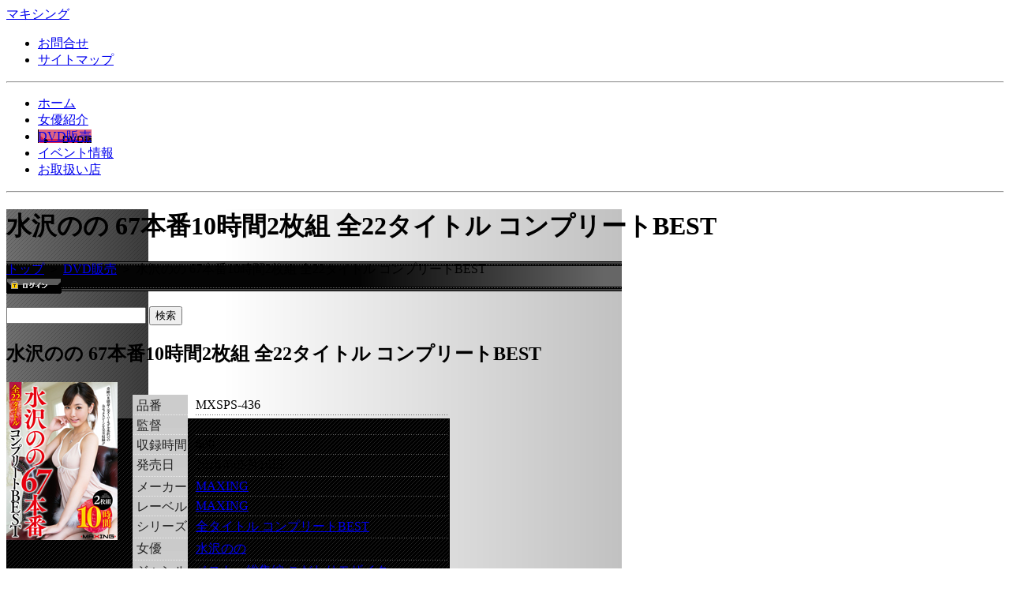

--- FILE ---
content_type: text/html; charset=EUC-JP
request_url: https://www.maxing.jp/shop/pid/2070.html
body_size: 50095
content:


<html lang="ja">
    <head>
        <meta http-equiv="Content-Type" content="text/html; charset=EUC-JP">
        <title>水沢のの 67本番10時間2枚組 全22タイトル コンプリートBEST★マキシング</title>
        <meta name="description" content="アダルトDVDの販売" />
        <meta name="keywords" content="吉沢明歩,小沢菜穂" />
        <meta http-equiv="imagetoolbar" content="no" />
        <meta http-equiv="Content-Script-Type" content="text/javascript" />
        <meta http-equiv="Content-Style-Type" content="text/css" />
        <link href="/common_css/index.css" rel="stylesheet" type="text/css" media="screen,projection" />
        <link href="/shop/common_css/shop.css" rel="stylesheet" type="text/css" media="screen,projection" />


        <script src="/common_js/jquery.js" type="text/javascript"></script>
        <script src="/common_js/thickbox.js" type="text/javascript"></script>

        <script type="text/javascript" src="/common_js/jquery-1.8.3.min.js"></script>

        <script src="/common_js/jui/jquery-ui-1.10.3.custom.min.js" type="text/javascript"></script>
        <link href="/common_js/jui/ui-lightness/jquery-ui-1.10.3.custom.min.css" rel="stylesheet" type="text/css"/>
                
        <script type="text/javascript" src="/jwplayer/jwplayer.js"></script>
        <script type="text/javascript">jwplayer.key="PHbZaKU5FbOQu0diI1KY6CW9kvcNnEEMAjmlYg==";</script>

    </head>

    <body>
        <div id="contents"><!-- contents -->
            <!--head-->
             <!-- Google tag (gtag.js) -->
<script async src="https://www.googletagmanager.com/gtag/js?id=G-CVYGCE22ZQ"></script>
<script>
  window.dataLayer = window.dataLayer || [];
  function gtag(){dataLayer.push(arguments);}
  gtag('js', new Date());

  gtag('config', 'G-CVYGCE22ZQ');
</script>

<div id="head">
<script type="text/javascript" src="https://www.maxing.jp/common_js/ajax-dynamic-content.js"></script>
<script type="text/javascript" src="https://www.maxing.jp/common_js/ajax.js"></script>
<script type="text/javascript" src="https://www.maxing.jp/common_js/ajax-tooltip.js"></script>


<div id="logo"><a href="https://www.maxing.jp/top/" title="マキシング">マキシング</a></div>
<ul id="hdNavi">
<li id="hdEmail"><a href="https://www.maxing.jp/contact/" title="お問合せ">お問合せ</a></li>
<li id="hdSitemap"><a href="https://www.maxing.jp/customer/site_map.html" title="サイトマップ">サイトマップ</a></li>
</ul>
</div>
            <hr />
            <!--menu-->
            <div id="menu">
<ul id="gNavi">
<li id="gN01"><a href="https://www.maxing.jp/top/" title="ホーム">ホーム</a></li>
<li id="gN02"><a href="https://www.maxing.jp/actress/" title="女優紹介">女優紹介</a></li>
<li id="gN03"><a href="https://www.maxing.jp/shop/" title="DVD販売">DVD販売</a></li>
<li id="gN04"><a href="https://www.maxing.jp/event/" title="イベント情報">イベント情報</a></li>
<li id="gN05"><a href="https://www.maxing.jp/shop_search/" title="お取扱い店">お取扱い店</a></li>
<!--<li id="gN06"><a href="https://www.maxing.jp/shop/goods.html" title="ｱﾀﾞﾙﾄｸﾞｯｽﾞ">ｱﾀﾞﾙﾄｸﾞｯｽﾞ</a></li>-->
<!--<li id="gN07"><a href="https://www.maxing.jp/shop/search_all.html?q=%C6%B0%B2%E8" title="動画">動画</a></li>-->
</ul>
</div>            <hr />
            <div id="contentsbody"><!-- contentsbody -->
                <h1 id="Head">水沢のの 67本番10時間2枚組 全22タイトル コンプリートBEST</h1>
                <div id="cntbodyHead">
<div id="naviList">
<a href="https://www.maxing.jp/top/">トップ</a> ＞ <a href="https://www.maxing.jp/shop">DVD販売</a> ＞ 水沢のの 67本番10時間2枚組 全22タイトル コンプリートBEST</div>
<div id="naviListLgin">
<form action="https://www.maxing.jp/shop/login.html" method="post" >
<input type="image" src="https://www.maxing.jp/images/login_s_btn.gif" name="log_in" alt="ログイン" value="ログイン">
</form>

</div>
</div>
<div id="search">
<!-- Google CSE Search Box Begins -->
<form action="/shop/search_all.html" method="get">
  <!--<form id="searchbox_016012010546232940128:-mpfo-kueis" action="/shop/search_all.html">
    	<input name="ie" value="EUC-JP" type="hidden">
	<input name="oe" value="EUC-JP" type="hidden">
    <input type="hidden" name="cx" value="016012010546232940128:-mpfo-kueis" />
    <input type="hidden" name="cof" value="FORID:11" />-->
    <input name="q" type="text" value="" onfocus="this.style.backgroundColor='#FFFFFF'" id="searchTxt" />
    <input type="submit" value="検索" id="searchBtn" />
  </form>
  <!--<script type="text/javascript" src="http://www.google.com/coop/cse/brand?form=searchbox_016012010546232940128%3A-mpfo-kueis"></script>-->
<!-- Google CSE Search Box Ends -->
</div>

                <div id="contentsmain"><!-- contentsmain -->
                    <div id="main"><!-- main -->
                                                    <h2 class="pdetail" title="水沢のの 67本番10時間2枚組 全22タイトル コンプリートBEST">水沢のの 67本番10時間2枚組 全22タイトル コンプリートBEST</h2>

                            <!--商品の詳細-->
                            <div class="pDetail">
                                <div class="pImg">

                                        <!--<a href="javascript:void(0);" onclick="window.open('https://www.maxing.jp/com/img_popup.php?img_url=../product_img/MXSPS-436/P0001.jpg','Image','width=100,height=100,scrollbars=no,toolbar=no,location=no,status=no,resizable=yes,screenX=120,screenY=100');return false;">-->
                                    <a href="https://www.maxing.jp/product_img/MXSPS-436/P0001.jpg" target="_blank" class="thickbox">
                                        <div style=" width: 150px; position: relative; display: bolck;">
                                            <img style=" position: absolute; left: 0; top: 0;" src="https://www.maxing.jp/product_img/MXSPS-436/P0002.jpg" border="0" alt="水沢のの 67本番10時間2枚組 全22タイトル コンプリートBEST" />
                                                                                                                                 </div>
                                    </a>
                                    
                                    
                                </div>
                                <dl class="pDetailDl">
                                    <dt class="noneline">品番</dt>
                                    <dd class="noneline">MXSPS-436</dd>
                                                                        <dt>監督</dt>
                                    <dd>&nbsp;</dd>
                                    <dt>収録時間</dt>
                                    <dd>600&nbsp;</dd>
                                                                        <dt>発売日</dt>
                                    <dd>2016年05月16日</dd>
                                                                        <dt>メーカー</dt>
                                    <dd>
                                                                                    <a href="https://www.maxing.jp/shop/mk/1.html">MAXING</a>

                                            &nbsp;</dd>
                                    
                                    <dt>レーベル</dt>
                                    <dd>
                                                                                    <a href="https://www.maxing.jp/shop/la/13.html">MAXING</a>
                                            &nbsp;</dd>
                                    <dt>シリーズ</dt>
                                    <dd>
                                                                                    <a href="https://www.maxing.jp/shop/sr/167.html">全タイトル コンプリートBEST</a>
                                            &nbsp;</dd>
                                    <dt>女優</dt>
                                    <dd>
                                                                                    <a href="https://www.maxing.jp/shop/ac/ACT10115.html">水沢のの</a>
                                             &nbsp;</dd>
                                    <dt>ジャンル</dt>
                                    <dd>
                                                                                    <a href="https://www.maxing.jp/shop/gn/187.html">ベスト・総集編</a>
                                                                                    <a href="https://www.maxing.jp/shop/gn/188.html">こだわりモザイク</a>
                                        &nbsp;</dd>
                                    <dt>内容</dt>
                                    <dd>際立つ8頭身の元スーパーモデル水沢のの全セックスシーンを詰め込んだコンプリートBESTが満を持して登場！！AV業界に衝撃を及ぼしたデビューSEXから問題の引退作での圧巻の緊縛SEXまで余す事なく完全網羅！！モデル時代にはプロダクションの秘蔵っ子と言われたというそのポテンシャルが存分にカメラの前で開花する！！※全編こだわりモザイク仕様！&nbsp;</dd>
                                                                        
                                                                    </dl>
                                <br class="clearBoth" />
                            </div>
                            
                                                                
                                    
                            
                                                            <br />
                                                        <!--商品の購入-->

                                                            <!--///////通常販売///////-->
                                <div id="releasePrice">

                                    <div id="rPrice">
                                        定価：2,178円（*価格は全て税込みです）
                                        <p><strong>WEB通販価格：2,178円</strong></p>
                                        ※ただいま絶賛発売中！
                                    </div>
                                                                        <div id="rCartbtn">
                                        <form action="../cart.html" method="post" >
                                            <input type="hidden" name="buy_product" value="2070">
                                            <input type="image" src="https://www.maxing.jp/images/cart_btn_off.gif" value="カートに入れる" alt="カートに入れる" onmouseover="this.src = 'https://www.maxing.jp/images/cart_btn_on.gif';" onmouseout="this.src = 'https://www.maxing.jp/images/cart_btn_off.gif';" />
                                        </form>
                                        <br /><a href="https://www.maxing.jp/customer/">購入方法の説明はこちら</a>
                                    </div>
                                                                        <br class="clearBoth" clear="all" />

                                </div>

                            

                            <p>※当サービスを利用するには、マキシング会員登録(無料)が必要です。<strong><a href="https://www.maxing.jp/shop/usr_entry.html">マキシング会員登録</a></strong></p>


                            
                            <br />
                            <br />


                                                            <h3 class="title">関連シリーズ商品</h3>
                                <p class="alignRight"><a href="https://www.maxing.jp/shop/sr/167.html">[関連シリーズ商品一覧]</a></p>
                                
<table id="shopList">
    <tr>        <td class="proTd">
                            
                <a href="https://www.maxing.jp/shop/pid/3054.html">
                    <img src="https://www.maxing.jp/product_img/MXSPS-573/P0003.jpg" border="0"/>                    
                </a><br />
                                <span class="shopSpan1">
                <a href="https://www.maxing.jp/shop/pid/3054.html">
                    神谷瑠里 コンプリートBEST4時間</a>
                
            </span>
            
            <form action="https://www.maxing.jp/shop/cart.html" method="post">
                <p>2018/04/16発売</p>
                <input type="hidden" name="buy_product" value="3054">
                        <!--///通常///-->
                    定価：2,178円<br />
                    <strong class="rightRed"><span class="psmark3">2,178円</span></strong>
                                        <input type="image" src="https://www.maxing.jp/images/cart_btn_s.gif" name="cart_submit" alt="カートに入れる" />
                                            </form>
                                        <span style="float:left;margin-bottom: 5px;margin-left: 5px;height: 12px;">
                                        <a href="https://www.maxing.jp/shop/ac/ACT10171.html">神谷瑠里</a>
                        </span>
                
                
                
                
                    
                                                
        </td>
                <td class="proTd">
                            
                <a href="https://www.maxing.jp/shop/pid/2961.html">
                    <img src="https://www.maxing.jp/product_img/MXSPS-562/P0003.jpg" border="0"/>                    
                </a><br />
                                <span class="shopSpan1">
                <a href="https://www.maxing.jp/shop/pid/2961.html">
                    高井ルナ コンプリートBEST 4時間</a>
                
            </span>
            
            <form action="https://www.maxing.jp/shop/cart.html" method="post">
                <p>2018/02/16発売</p>
                <input type="hidden" name="buy_product" value="2961">
                        <!--///通常///-->
                    定価：2,178円<br />
                    <strong class="rightRed"><span class="psmark3">2,178円</span></strong>
                                        <input type="image" src="https://www.maxing.jp/images/cart_btn_s.gif" name="cart_submit" alt="カートに入れる" />
                                            </form>
                                        <span style="float:left;margin-bottom: 5px;margin-left: 5px;height: 12px;">
                                        <a href="https://www.maxing.jp/shop/ac/ACT10163.html">高井ルナ</a>
                        </span>
                
                
                
                
                    
                                                
        </td>
                <td class="proTd">
                            
                <a href="https://www.maxing.jp/shop/pid/2527.html">
                    <img src="https://www.maxing.jp/product_img/MXSPS-523/P0003.jpg" border="0"/>                    
                </a><br />
                                <span class="shopSpan1">
                <a href="https://www.maxing.jp/shop/pid/2527.html">
                    小向美奈子 コンプリートBEST 4時間</a>
                
            </span>
            
            <form action="https://www.maxing.jp/shop/cart.html" method="post">
                <p>2017/06/16発売</p>
                <input type="hidden" name="buy_product" value="2527">
                        <!--///通常///-->
                    定価：3,278円<br />
                    <strong class="rightRed"><span class="psmark3">3,278円</span></strong>
                                            </form>
                        <img src="/images/soldoutH.png" width="86"/>
                                        <span style="float:left;margin-bottom: 5px;margin-left: 5px;height: 12px;">
                                        <a href="https://www.maxing.jp/shop/ac/ACT10165.html">小向美奈子</a>
                        </span>
                
                
                
                
                    
                                                
        </td>
                <td class="proTd">
                            
                <a href="https://www.maxing.jp/shop/pid/2289.html">
                    <img src="https://www.maxing.jp/product_img/MXSPS-488/P0003.jpg" border="0"/>                    
                </a><br />
                                <span class="shopSpan1">
                <a href="https://www.maxing.jp/shop/pid/2289.html">
                    麻生希 53本番8時間2枚組 全18タイトル コンプリートBEST</a>
                
            </span>
            
            <form action="https://www.maxing.jp/shop/cart.html" method="post">
                <p>2016/12/16発売</p>
                <input type="hidden" name="buy_product" value="2289">
                        <!--///通常///-->
                    定価：2,178円<br />
                    <strong class="rightRed"><span class="psmark3">2,178円</span></strong>
                                            </form>
                        <img src="/images/soldoutH.png" width="86"/>
                                        <span style="float:left;margin-bottom: 5px;margin-left: 5px;height: 12px;">
                                        <a href="https://www.maxing.jp/shop/ac/ACT10130.html">麻生希</a>
                        </span>
                
                
                
                
                    
                                                
        </td>
                <td class="proTd">
                            
                <a href="https://www.maxing.jp/shop/pid/2070.html">
                    <img src="https://www.maxing.jp/product_img/MXSPS-436/P0003.jpg" border="0"/>                    
                </a><br />
                                <span class="shopSpan1">
                <a href="https://www.maxing.jp/shop/pid/2070.html">
                    水沢のの 67本番10時間2枚組 全22タイトル コンプリートBEST</a>
                
            </span>
            
            <form action="https://www.maxing.jp/shop/cart.html" method="post">
                <p>2016/05/16発売</p>
                <input type="hidden" name="buy_product" value="2070">
                        <!--///通常///-->
                    定価：2,178円<br />
                    <strong class="rightRed"><span class="psmark3">2,178円</span></strong>
                                        <input type="image" src="https://www.maxing.jp/images/cart_btn_s.gif" name="cart_submit" alt="カートに入れる" />
                                            </form>
                                        <span style="float:left;margin-bottom: 5px;margin-left: 5px;height: 12px;">
                                        <a href="https://www.maxing.jp/shop/ac/ACT10115.html">水沢のの</a>
                        </span>
                
                
                
                
                    
                                                
        </td>
        </tr>
</tr>
</table>
<br />	
                            <br />
                            <span class="upnavi"><a href="#contents">このページのTOP</a></span>

                            <br />
                            
                    </div><!-- main end-->
                    <hr />
                    <div id="side"><!-- side -->
                                                <!-- 作品紹介-->
                        <h3 class="h3side" title="作品検索">作品検索</h3>
<div class="sideCnt">
<!--
<ul class="searchList">
<li class="libottom"><a href="https://www.maxing.jp/shop/now_release.html">最新発売作品</a></li>
<li class="libottom"><a href="https://www.maxing.jp/shop/reserve.html">最新予約作品</a></li>
<li class="libottom"><a href="https://www.maxing.jp/shop/search.html">全作品紹介</a></li>
</ul>-->

<h4 class="h3side">女優検索</h4>
<div class="sideCnt">
<ul id="actSearchList">
<li><a href="https://www.maxing.jp/actress/sc/a.html">あ行</a></li>
<li><a href="https://www.maxing.jp/actress/sc/ka.html">か行</a></li>
<li><a href="https://www.maxing.jp/actress/sc/sa.html">さ行</a></li>
<li><a href="https://www.maxing.jp/actress/sc/ta.html">た行</a></li>
<li><a href="https://www.maxing.jp/actress/sc/na.html">な行</a></li>
<li><a href="https://www.maxing.jp/actress/sc/ha.html">は行</a></li>
<li><a href="https://www.maxing.jp/actress/sc/ma.html">ま行</a></li>
<li><a href="https://www.maxing.jp/actress/sc/ya.html">や行</a></li>
<li><a href="https://www.maxing.jp/actress/sc/ra.html">ら行</a></li>
<li><a href="https://www.maxing.jp/actress/sc/wa.html">わ行</a></li>
</ul>

<div class="searcDiv">


<form action="" method="post">
<select size="1" id="mySelect1" name="ac" style="color: #DDD;background: #666;">
<option value="">▼女優名検索</option>

<option value="ACT10084">由愛可奈</option>
<option value="ACT10138">波多野結衣</option>
<option value="ACT10170">大槻ひびき</option>
<option value="ACT10165">小向美奈子</option>
<option value="ACT10155">青山はな</option>
<option value="ACT10130">麻生希</option>
<option value="ACT10372">あかね麗</option>
<option value="ACT10371">春乃るる</option>
<option value="ACT10370">天馬ゆい</option>
<option value="ACT10369">美咲かんな</option>
<option value="ACT10368">南條彩</option>
<option value="ACT10367">桜庭ももな</option>
<option value="ACT10366">天月あず</option>
<option value="ACT10365">斉藤帆夏</option>
<option value="ACT10364">松丸香澄</option>
<option value="ACT10363">依本しおり</option>
<option value="ACT10362">西元めいさ</option>
<option value="ACT10361">水端あさみ</option>
<option value="ACT10360">真白ふわり</option>
<option value="ACT10359">鷲見すみれ</option>
<option value="ACT10358">結月りあ</option>
<option value="ACT10357">友田彩也香</option>
<option value="ACT10356">蒼山愛奈</option>
<option value="ACT10355">沙月ふみの</option>
<option value="ACT10354">松井日奈子</option>
<option value="ACT10353">宮城りえ</option>
<option value="ACT10352">吉澤友貴</option>
<option value="ACT10351">工藤ゆり</option>
<option value="ACT10350">望月つぼみ</option>
<option value="ACT10349">小那海あや</option>
<option value="ACT10348">柏木こなつ</option>
<option value="ACT10347">橘京花</option>
<option value="ACT10346">小松杏</option>
<option value="ACT10345">西野絵美</option>
<option value="ACT10344">浜崎真緒</option>
<option value="ACT10343">大浦真奈美</option>
<option value="ACT10342">鈴音まゆ</option>
<option value="ACT10341">小春まり</option>
<option value="ACT10340">美園和花</option>
<option value="ACT10339">都月るいさ</option>
<option value="ACT10338">森沢かな</option>
<option value="ACT10337">瀬戸ひなこ</option>
<option value="ACT10336">Nia</option>
<option value="ACT10335">胡桃さくら</option>
<option value="ACT10334">宮西ひかる</option>
<option value="ACT10333">前田美波</option>
<option value="ACT10332">香澄せな</option>
<option value="ACT10331">百永さりな</option>
<option value="ACT10330">夕美しおん</option>
<option value="ACT10329">新井リマ</option>
<option value="ACT10328">藤井レイラ</option>
<option value="ACT10327">桐條紗綾</option>
<option value="ACT10326">日泉舞香</option>
<option value="ACT10325">倉木しおり</option>
<option value="ACT10324">愛瀬ゆうり</option>
<option value="ACT10323">綾瀬こころ</option>
<option value="ACT10322">円井萌華</option>
<option value="ACT10320">尾崎えりか</option>
<option value="ACT10321">流川莉央</option>
<option value="ACT10319">柊ゆうき</option>
<option value="ACT10318">和久井美兎</option>
<option value="ACT10317">三尾めぐ</option>
<option value="ACT10316">三田サクラ</option>
<option value="ACT10315">花柳杏奈</option>
<option value="ACT10314">結城りの</option>
<option value="ACT10313">渚みつき</option>
<option value="ACT10312">日向ゆら</option>
<option value="ACT10311">末広純</option>
<option value="ACT10310">伊織羽音</option>
<option value="ACT10309">星川まい</option>
<option value="ACT10308">皆瀬あかり</option>
<option value="ACT10307">斎藤あみり</option>
<option value="ACT10306">岬さくら</option>
<option value="ACT10305">乙アリス</option>
<option value="ACT10304">月見伊織</option>
<option value="ACT10303">有加里ののか</option>
<option value="ACT10302">菊池まや</option>
<option value="ACT10301">月野かすみ</option>
<option value="ACT10300">桃瀬くるみ</option>
<option value="ACT10299">奥井楓</option>
<option value="ACT10298">宝生めい</option>
<option value="ACT10297">堀沢茉由</option>
<option value="ACT10296">柚希あい</option>
<option value="ACT10295">白石椿</option>
<option value="ACT10294">寺田ここの</option>
<option value="ACT10293">青田悠華</option>
<option value="ACT10292">七咲みいろ</option>
<option value="ACT10291">水原みその</option>
<option value="ACT10290">飛鳥美音</option>
<option value="ACT10289">美波もも</option>
<option value="ACT10288">倉本すみれ</option>
<option value="ACT10287">川北メイサ</option>
<option value="ACT10286">藤森里穂</option>
<option value="ACT10285">児玉れな</option>
<option value="ACT10284">森日向子</option>
<option value="ACT10283">白咲かんな</option>
<option value="ACT10282">朝倉ここな</option>
<option value="ACT10281">今井夏帆</option>
<option value="ACT10280">松本いちか</option>
<option value="ACT10279">冨安れおな</option>
<option value="ACT10278">沙月恵奈</option>
<option value="ACT10277">神楽りん</option>
<option value="ACT10276">広瀬渚</option>
<option value="ACT10275">渡辺まお</option>
<option value="ACT10274">天然美月</option>
<option value="ACT10273">辻さくら</option>
<option value="ACT10272">小梅えな</option>
<option value="ACT10271">北乃ゆな</option>
<option value="ACT10270">東希美</option>
<option value="ACT10269">中田かな</option>
<option value="ACT10268">花音うらら</option>
<option value="ACT10267">麻宮わかな</option>
<option value="ACT10266">伊東める</option>
<option value="ACT10265">宮崎リン</option>
<option value="ACT10264">初愛ねんね</option>
<option value="ACT10263">詩月まどか</option>
<option value="ACT10262">麻倉ゆあ</option>
<option value="ACT10261">若宮穂乃</option>
<option value="ACT10260">蓮見天</option>
<option value="ACT10259">百瀬あすか</option>
<option value="ACT10258">愛花あゆみ</option>
<option value="ACT10257">もなみ鈴</option>
<option value="ACT10256">詩音乃らん</option>
<option value="ACT10255">瀬名ひかり</option>
<option value="ACT10254">高瀬りな</option>
<option value="ACT10253">三浦るい</option>
<option value="ACT10252">佐知子</option>
<option value="ACT10251">水川スミレ</option>
<option value="ACT10250">新川愛七</option>
<option value="ACT10249">姫咲はな</option>
<option value="ACT10248">東條なつ</option>
<option value="ACT10247">塩見彩</option>
<option value="ACT10246">永澤ゆきの</option>
<option value="ACT10245">広瀬なるみ</option>
<option value="ACT10244">天河める</option>
<option value="ACT10243">朝陽えま</option>
<option value="ACT10242">紗倉ひなの</option>
<option value="ACT10241">河合ゆい</option>
<option value="ACT10240">青山翔</option>
<option value="ACT10239">丘えりな</option>
<option value="ACT10238">立花みはる</option>
<option value="ACT10237">木下ひまり</option>
<option value="ACT10236">伊藤かえで</option>
<option value="ACT10235">守永葵</option>
<option value="ACT10234">加賀美さら</option>
<option value="ACT10233">藍川みれい</option>
<option value="ACT10232">永原なつき</option>
<option value="ACT10231">弥生みづき</option>
<option value="ACT10230">奏音かのん</option>
<option value="ACT10229">秋元千早</option>
<option value="ACT10228">椎名紗百合</option>
<option value="ACT10227">大原ゆりあ</option>
<option value="ACT10226">逢見リカ</option>
<option value="ACT10225">高美はるか</option>
<option value="ACT10224">笠木いちか</option>
<option value="ACT10223">双葉ひより</option>
<option value="ACT10222">森本つぐみ</option>
<option value="ACT10221">凛音とうか</option>
<option value="ACT10220">有村のぞみ</option>
<option value="ACT10219">加藤ももか</option>
<option value="ACT10218">乙原あい</option>
<option value="ACT10217">宝田もなみ</option>
<option value="ACT10216">枢木あおい</option>
<option value="ACT10215">加賀美まり</option>
<option value="ACT10214">篠崎かんな</option>
<option value="ACT10213">大森しずか</option>
<option value="ACT10212">逢坂はるな</option>
<option value="ACT10211">優月まりな</option>
<option value="ACT10210">音羽文子</option>
<option value="ACT10209">篠田れいこ</option>
<option value="ACT10208">瀬戸すみれ</option>
<option value="ACT10207">松田美子</option>
<option value="ACT10206">森下美怜</option>
<option value="ACT10205">阿部栞菜</option>
<option value="ACT10204">星あめり</option>
<option value="ACT10203">明望萌衣</option>
<option value="ACT10202">並木塔子</option>
<option value="ACT10201">桜庭ひかり</option>
<option value="ACT10199">宮村ななこ</option>
<option value="ACT10200">咲々原リン</option>
<option value="ACT10198">月乃ルナ</option>
<option value="ACT10197">飛鳥りん</option>
<option value="ACT10196">瀧澤一知佳</option>
<option value="ACT10195">優音希</option>
<option value="ACT10194">藍色りりか</option>
<option value="ACT10193">黒宮えいみ</option>
<option value="ACT10192">来瀬あいり</option>
<option value="ACT10191">最上さゆき</option>
<option value="ACT10190">鷹宮ゆい</option>
<option value="ACT10189">寿ゆかり</option>
<option value="ACT10188">なるみ杏奈</option>
<option value="ACT10187">沙月ひなの</option>
<option value="ACT10186">喜多方涼</option>
<option value="ACT10185">桃尻かのん</option>
<option value="ACT10184">星乃月</option>
<option value="ACT10183">佐々木あき</option>
<option value="ACT10182">佐々波りの</option>
<option value="ACT10181">星宮みなみ</option>
<option value="ACT10179">川瀬なな</option>
<option value="ACT10118">上野綾（雪菜）</option>
<option value="ACT10178">咲野の花</option>
<option value="ACT10177">桃園みらい</option>
<option value="ACT10176">三浦加鈴</option>
<option value="ACT10175">望月もな</option>
<option value="ACT10174">水鳥文乃</option>
<option value="ACT10173">長瀬百合</option>
<option value="ACT10172">紗凪美羽</option>
<option value="ACT10171">神谷瑠里</option>
<option value="ACT10169">花岡加菜</option>
<option value="ACT10168">夏乃ひまわり</option>
<option value="ACT10164">陽向さえか</option>
<option value="ACT10162">風間ゆみ</option>
<option value="ACT10163">高井ルナ</option>
<option value="ACT10161">白瀬心乙</option>
<option value="ACT10160">川崎亜里沙</option>
<option value="ACT10159">石神さとみ</option>
<option value="ACT10158">佐野あおい</option>
<option value="ACT10157">ひばり乃愛</option>
<option value="ACT10095">横山美雪</option>
<option value="ACT10153">AIKA</option>
<option value="ACT10154">瀬田奏恵</option>
<option value="ACT10152">千葉ねね</option>
<option value="ACT10151">咲乃柑菜</option>
<option value="ACT10150">美涼りな</option>
<option value="ACT10149">白衣ゆき</option>
<option value="ACT10148">秋月小町</option>
<option value="ACT10146">きみの奈津</option>
<option value="ACT10144">香純ゆい</option>
<option value="ACT10143">浅尾美羽</option>
<option value="ACT10142">優和～mao～</option>
<option value="ACT10140">向井しほ</option>
<option value="ACT10137">葉山瞳</option>
<option value="ACT10141">小西悠</option>
<option value="ACT10115">水沢のの</option>
<option value="ACT10139">三原ほのか</option>
<option value="ACT10133">緒川りお</option>
<option value="ACT10136">桜井ゆづ</option>
<option value="ACT10135">瀬名みづき</option>
<option value="ACT10134">木南日菜</option>
<option value="ACT10132">白石優杞菜</option>
<option value="ACT10131">紺野まこ</option>
<option value="ACT10129">桃瀬れもん</option>
<option value="ACT10127">清水理紗</option>
<option value="ACT10126">渋谷美希</option>
<option value="ACT10125">苺紅えりか</option>
<option value="ACT10124">浅倉ミア</option>
<option value="ACT10123">綾瀬なるみ</option>
<option value="ACT10122">真野ゆりあ</option>
<option value="ACT10121">佐々木玲奈</option>
<option value="ACT10116">愛沢かりん</option>
<option value="ACT10120">桜井あゆ</option>
<option value="ACT10093">松本メイ</option>
<option value="ACT10114">小川みちる</option>
<option value="ACT10098">神田るみ</option>
<option value="ACT10107">椎名ゆな</option>
<option value="ACT10078">森ななこ</option>
<option value="ACT10112">上城りおな</option>
<option value="ACT10113">新垣とわ</option>
<option value="ACT10111">南條ユナ</option>
<option value="ACT10106">雛見まどか</option>
<option value="ACT10110">岡島樺奈</option>
<option value="ACT10104">森川なな</option>
<option value="ACT10096">北乃ちか</option>
<option value="ACT10101">牧瀬みさ</option>
<option value="ACT10041">かすみ果穂</option>
<option value="ACT10102">西條るり</option>
<option value="ACT10105">後藤えみ</option>
<option value="ACT10097">沖田ゆいか</option>
<option value="ACT10099">美咲ひな</option>
<option value="ACT10100">音無さやか</option>
<option value="ACT10089">二宮ナナ</option>
<option value="ACT10090">相庭ココ</option>
<option value="ACT10086">さくらじゅり</option>
<option value="ACT10046">萩原舞</option>
<option value="ACT10094">もとい真希</option>
<option value="ACT10092">春日由衣</option>
<option value="ACT10088">咲田うらら</option>
<option value="ACT10087">ひなた唯</option>
<option value="ACT10069">椎名ひかる</option>
<option value="ACT10062">木下柚花</option>
<option value="ACT10043">佐山愛</option>
<option value="ACT10061">春咲あずみ</option>
<option value="ACT10003">小沢菜穂</option>
<option value="ACT10070">RUMIKA</option>
<option value="ACT10060">月野りさ</option>
<option value="ACT10073">つぼみ</option>
<option value="ACT10065">成瀬心美</option>
<option value="ACT10085">水野碧</option>
<option value="ACT10081">立花さや</option>
<option value="ACT10074">小沢アリス</option>
<option value="ACT10082">大島彩</option>
<option value="ACT10083">安達莉子</option>
<option value="ACT10079">西山希</option>
<option value="ACT10071">雫パイン</option>
<option value="ACT10072">西野ちな</option>
<option value="ACT10076">長澤あずさ</option>
<option value="ACT10063">麻宮モナ</option>
<option value="ACT10059">愛内梨花</option>
<option value="ACT10054">美藤れん</option>
<option value="ACT10064">早乙女ルイ</option>
<option value="ACT10067">大沢美加</option>
<option value="ACT10068">晶エリー</option>
<option value="ACT10053">花美ひな</option>
<option value="ACT10058">はるか悠</option>
<option value="ACT10026">紺野美奈子</option>
<option value="ACT10056">吉田花</option>
<option value="ACT10052">みづなれい</option>
<option value="ACT10050">葵ぶるま</option>
<option value="ACT10048">Ciao</option>
<option value="ACT10051">natsuha</option>
<option value="ACT10055">卯月麻衣</option>
<option value="ACT10044">糸矢めい</option>
<option value="ACT10047">織原えみ</option>
<option value="ACT10045">大沢かな</option>
<option value="ACT10040">間宮怜子</option>
<option value="ACT10049">冴嶋ゆき</option>
<option value="ACT10033">乙音奈々</option>
<option value="ACT10019">灘坂舞</option>
<option value="ACT10042">水元ゆうな</option>
<option value="ACT10039">春乃花音</option>
<option value="ACT10036">さとうはるな</option>
<option value="ACT10037">前嶋美歩</option>
<option value="ACT10038">一色さくら</option>
<option value="ACT10020">あすかりの</option>
<option value="ACT10034">美上セリ</option>
<option value="ACT10035">桜井あみ</option>
<option value="ACT10018">時東あい</option>
<option value="ACT10021">上原優実</option>
<option value="ACT10028">妃乃ひかり</option>
<option value="ACT10031">佐藤江梨花</option>
<option value="ACT10024">nao.</option>
<option value="ACT10013">三浦亜沙妃</option>
<option value="ACT10012">伊藤あずさ</option>
<option value="ACT10032">高嶺さゆり</option>
<option value="ACT10030">クリス小澤</option>
<option value="ACT10009">稲森しほり</option>
<option value="ACT10011">橋岡 麻衣</option>
<option value="ACT10004">紅月ルナ</option>
<option value="ACT10010">綾瀬みう</option>
<option value="ACT10027">桃咲まなみ</option>
<option value="ACT10029">涼果りん</option>
<option value="ACT10017">広田さくら</option>
<option value="ACT10005">夕日ちづる</option>
<option value="ACT10014">高橋あん</option>
<option value="ACT10016">向坂美々</option>
<option value="ACT10008">若瀬七海</option>
<option value="ACT10006">衣川由衣</option>
<option value="ACT10007">高杉綾美</option>
<option value="ACT10022">上村優子</option>
<option value="ACT10025">甘衣かおり</option>
<option value="ACT10015">小阪れおん</option>
</select><br />
<input type="image" src="https://www.maxing.jp/images/search_btn.gif" value="検索" name="s_ac" />
</form>


</div>

</div>












<h4>メーカー検索</h4>

<ul class="searchList">
<li class="libottom"><a href="https://www.maxing.jp/shop/mk/1.html">MAXING</a></li>
</ul>



<h4>レーベル検索</h4>

<ul class="searchList">
<li class="libottom"><a href="https://www.maxing.jp/shop/la/1.html">NATURAL BEAUTY</a></li>
<li class="libottom"><a href="https://www.maxing.jp/shop/la/2.html">COOL SEXY</a></li>
<li class="libottom"><a href="https://www.maxing.jp/shop/la/3.html">PRETTY CUTE</a></li>
<li class="libottom"><a href="https://www.maxing.jp/shop/la/4.html">BODYVA</a></li>
<li class="libottom"><a href="https://www.maxing.jp/shop/la/16.html">MAXING 3D</a></li>
<li class="libottom"><a href="https://www.maxing.jp/shop/la/12.html">Blu-Ray Disc</a></li>
<li class="libottom"><a href="https://www.maxing.jp/shop/la/13.html">MAXING</a></li>
</ul>


<h4>シリーズ検索</h4>

<form action="" method="post">
<select size="1" id="mySelectSer" name="series" style="color: #DDD;background: #666; width: 160px; overflow: hidden;">
<option value="">▼シリーズ検索</option>

<option value="104">ザーメン面汚し顔射洗礼</option>
<option value="2">THE BEST</option>
<option value="105">会員限定緊縛(秘)倶楽部</option>
<option value="103">麗しの美人妻</option>
<option value="34">犯られまくる淫乱ドM女教師</option>
<option value="106">素人お宅訪問</option>
<option value="107">DUAL BOX SPECIAL</option>
<option value="108">強制的に連続射精させてアゲル。</option>
<option value="109">解禁!恥じらい初体験</option>
<option value="12">新人</option>
<option value="7">FU-ZOKU CHANNEL/風俗ちゃんねる</option>
<option value="32">この●●がすごい!/この●●がたまらない!</option>
<option value="87">おマ●コ悶絶突貫工事</option>
<option value="74">痴漢されまくる</option>
<option value="50">半期ベスト完全保存版</option>
<option value="60">DUAL BOX</option>
<option value="61">COLLECTION</option>
<option value="101">このナースがたまらない!</option>
<option value="102">この競泳水着がスゴい!</option>
<option value="83">絶頂女神</option>
<option value="88">ボンテージQUEEN</option>
<option value="90">淫乱痴女ナース</option>
<option value="92">汗だくFUCK</option>
<option value="96">カンパニー松尾×MAXING</option>
<option value="94">オナニーサポート</option>
<option value="91">●本番</option>
<option value="162">中出し30本番8時間DX</option>
<option value="98">奴隷ペット</option>
<option value="110">最っ高のデートをしよう!</option>
<option value="111">強制イカセ洗礼</option>
<option value="112">丁寧淫語</option>
<option value="113">濃厚に絡み合う●●セックス</option>
<option value="114">屈辱の全裸●●</option>
<option value="115">緊縛肉奴隷</option>
<option value="116">痴漢レイプ</option>
<option value="117">精子ヌキ狂い30連発!</option>
<option value="118">完全主観!●●と夢の同棲性活。</option>
<option value="119">極上性肉奴隷市場</option>
<option value="120">日焼けあと</option>
<option value="121">肉食系エログラマラス</option>
<option value="122">精神陵辱 裏切りの果てに…</option>
<option value="123">服従志願</option>
<option value="124">絶対にもう一発ヤリたくなる お掃除フェラ</option>
<option value="125">Premium PEACH Hip</option>
<option value="126">猛虐青姦レイプ</option>
<option value="127">初中出し!</option>
<option value="128">100本番10時間</option>
<option value="129">魅惑のマッサージ</option>
<option value="130">女教師レイプ</option>
<option value="131">未亡人奴隷</option>
<option value="132">問答無用の逆レイプ!</option>
<option value="133">超高級ソープランドへいらっしゃい</option>
<option value="134">異常性愛依存症</option>
<option value="135">とおり雨 ～しとどに濡れる秘肉～</option>
<option value="136">淫縛</option>
<option value="137">酷烈顔射</option>
<option value="138">最高級ご奉仕ソープ嬢</option>
<option value="139">解禁!黒人FUCK!!</option>
<option value="140">強制!連続絶頂アクメ</option>
<option value="141">マジイキコレクション</option>
<option value="142">別顔キャビンアテンダント</option>
<option value="143">欲情温泉旅行</option>
<option value="147">ごっくん解禁</option>
<option value="145">猥褻おっぱいカフェ</option>
<option value="146">新生 ～Re Born～</option>
<option value="144">挿れっ放し●連発中出し</option>
<option value="148">Rapist ～他人に性的関係を強いる女～</option>
<option value="149">横山美雪メモリアルBOX</option>
<option value="150">●●vs巨大チ●ポ</option>
<option value="151">ナースとみだらな性交</option>
<option value="152">Fucking Machine SEX</option>
<option value="153">変態ヨダレ女</option>
<option value="154">変態マゾヒスト ボンテージ嬢 イラマチオ調教</option>
<option value="155">若妻性奴隷陵辱調教</option>
<option value="156">イイ女の発情連れ込み調教</option>
<option value="157">今すぐヤリたい!●時間</option>
<option value="158">昏睡キメセク</option>
<option value="159">おいしいとこだけ●時間</option>
<option value="160">高画質×色白むっちり極エロBODY 50本番10時間</option>
<option value="161">in 変態撮影部屋</option>
<option value="100">魅惑のクイーン! ボンテージだらけのSM(秘)倶楽部</option>
<option value="163">中出しマ●コ、くぱぁ。</option>
<option value="166">逝きたいのに逝かせてもらえない</option>
<option value="164">高画質で魅せるフェラチオ</option>
<option value="165">タートル今田×MAXING</option>
<option value="168">MAXINGアニバーサリー</option>
<option value="167">全タイトル コンプリートBEST</option>
<option value="169">生ハメ中出しソープランド</option>
<option value="170">高画質×ガチンコ全裸FUCK TOP50 10時間</option>
<option value="171">極楽病棟24時! 肉欲に染まる純潔ナース Collection</option>
<option value="172">四肢縛兎 -ししばくと-</option>
<option value="173">美人妻が嵌った 誘惑エステマッサージ</option>
<option value="174">ギリギリ食い込み濃厚性交</option>
<option value="175">寝取られ人妻温泉旅館</option>
<option value="176">水着部</option>
<option value="177">即尺!即ハメ!即絶頂!!</option>
<option value="178">エビ反り媚薬マッサージ</option>
<option value="196">中出し解禁!</option>
<option value="180">緊縛奴隷調教され快楽堕ちする美しき背徳未亡人</option>
<option value="198">欲しがるおクチ、淫らなおクチ</option>
<option value="182">プレミアム風俗VIPフルコース</option>
<option value="183">由愛可奈アニバーサリー</option>
<option value="184">至高のペニバンアナル男犯</option>
<option value="185">大量ぶっかけ濃厚顔射祭</option>
<option value="186">魅惑のピンクサロン</option>
<option value="187">THE ザーメンごっくん</option>
<option value="194">裏BEST</option>
<option value="189">汗かけ!潮吹け!!SPORTS☆ゲリラ</option>
<option value="200">オナニー25連発</option>
<option value="190">パイパンぬるぬる高級ソープ</option>
<option value="191">媚薬痙攣レースクイーン</option>
<option value="192">グチョにゅる大量ローションFUCK</option>
<option value="188">美躯撩乱!気高き美人アスリート●人 競泳水着</option>
<option value="204">主観プレイ</option>
<option value="179">緊急発売!!コレクション</option>
<option value="195">イラマチオ性奴隷</option>
<option value="181">痙攣絶頂4本番</option>
<option value="197">性欲剥き出し赤裸々旅行</option>
<option value="199">妊娠確実</option>
<option value="201">汗だくFUCKフェスティバル</option>
<option value="202">エビ反り絶頂</option>
<option value="203">拘束調教</option>
<option value="205">ポルチオ性感究極オーガズム</option>
<option value="193">発情SEX4本番</option>
<option value="206">愛撫性交</option>
<option value="207">拘束痙攣イキ</option>
<option value="208">レンタル彼女</option>
<option value="209">物凄い乳首責め</option>
<option value="210">欲求不満女子</option>
<option value="211">大人の個室ヨガ教室</option>
<option value="212">オトナの高級ランジェリー</option>
<option value="213">トコトン電マ責め</option>
<option value="214">デビュー即ハメ</option>
<option value="215">ドスケベ猥褻絶倫痴女</option>
<option value="216">どんなチ●ポも連射</option>
<option value="217">徹底的に罵倒してヤル</option>
<option value="218">吉沢明歩クロニクル</option>
<option value="219">由愛可奈クロニクル</option>
<option value="220">リアルガチドキュメント</option>
<option value="221">猥褻美容室</option>
<option value="222">Y●uTuber</option>
<option value="223">MAXING HISTORY</option>
<option value="225">絡み合う体液～濃厚接吻</option>
<option value="224">REBORN/REQUEST</option>
<option value="226">突然できた義理の姉妹</option>
<option value="227">即ハメ即尺SEX</option>
<option value="228">女友達</option>
<option value="229">ヤレるだけヤリまくった</option>
<option value="230">インパクト抜群の巨乳</option>
<option value="231">会員制お手伝いさん</option>
<option value="247">NTR記録</option>
<option value="233">密着いちゃラブSEX</option>
<option value="248">裏切りのNTR</option>
<option value="235">オイルマッサージ</option>
<option value="236">パパ活</option>
<option value="237">冷酷無比レ●プ</option>
<option value="238">酔った親友の彼女</option>
<option value="239">BAKU乳!DEKA尻!</option>
<option value="240">Special風俗</option>
<option value="241">ナンパしたメスガキ</option>
<option value="242">UNION</option>
<option value="243">無限ループピストン</option>
<option value="244">ベロキスと射精管理</option>
<option value="245">地雷系女子&#10084;&#65038;</option>
<option value="246">ホテル相部屋中出しNTR</option>
<option value="232">限界突破!最高潮FUCK</option>
<option value="249">友達の母</option>
<option value="234">屈辱支配/完全支配/拘束絶頂</option>
<option value="250">子作り大作戦</option>
<option value="251">弱みを握られ</option>
<option value="252">パンストQUEEN</option>
<option value="253">誘惑NTR</option>
</select><br />
<input type="image" src="https://www.maxing.jp/images/search_btn.gif" value="検索" name="s_series" />
</form>




<h4>ジャンル別検索</h4>


<form action="" method="post">
<select size="1" id="mySelectGen" name="genre" style="color: #DDD;background: #666; width: 160px; overflow: hidden;">
<option value="">▼ジャンル別検索</option>

<option value="225">主観</option>
<option value="213">ランジェリー上下セット付き</option>
<option value="196">キメセク</option>
<option value="189">黒人</option>
<option value="188">こだわりモザイク</option>
<option value="187">ベスト・総集編</option>
<option value="170">直履きパンティ&チェキセット付き</option>
<option value="162">ごっくん</option>
<option value="160">淫語</option>
<option value="159">女子校生</option>
<option value="158">痴女</option>
<option value="156">野外・露出</option>
<option value="155">パンスト</option>
<option value="153">オナニー総集編</option>
<option value="152">女教師</option>
<option value="151">競泳水着</option>
<option value="148">最新予約作品</option>
<option value="147">WEB予約限定特典付き</option>
<option value="140">緊縛</option>
<option value="117">ナース</option>
<option value="103">温泉ロケ</option>
<option value="64">デビュー作品</option>
<option value="59">ボンテージ</option>
<option value="36">中出し</option>
<option value="26">コスプレ</option>
<option value="23">アナルFUCK</option>
<option value="10">レイプ</option>
<option value="3">人妻</option>
<option value="1">レズ</option>
</select><br />
<input type="image" src="https://www.maxing.jp/images/search_btn.gif" value="検索" name="s_genre" />
</form>



<h4>ご利用にあたって</h4>
<ul id="customerUl">
<li id="cstmrli1"><a href="https://www.maxing.jp/customer/">購入方法について</a></li>
<li id="cstmrli2"><a href="https://www.maxing.jp/customer/shop_rule.html">利用規約</a></li>
<li id="cstmrli3"><a href="https://www.maxing.jp/customer/privacy.html">プライバシーポリシー</a></li>
<li id="cstmrli4"><a href="https://www.maxing.jp/customer/sell_rule.html">特定商取引法に基づく表示</a></li>
<li id="cstmrli5"><a href="https://www.maxing.jp/customer/faq.html">よくある質問</a></li>
</ul>
</div>
<!--
<h3 class="h3side">マキシング携帯公式サイト</h3>
<div class="sideMm">
<p class="mmPr">携帯からもDVDが購入でき、新作情報、無料動画、イベント情報も楽しめます！</p>

<img src="https://www.maxing.jp/images/mobile.gif" border="0" alt="マキシング携帯公式サイト" />
<p class="mmPr">携帯機種3キャリアに対応</p>	
<img src="https://www.maxing.jp/images/mobile_type.gif" border="0" alt="マキシング携帯公式サイト" />
</div>
--><!--
<h3 class="h3side">無料メルマガ登録</h3>
<div class="sideMm">
<p class="mmPr">新作情報、イベント情報、サンプル動画情報などの情報満載のマキシングメルマガに今すぐ登録！</p>
<a href="https://www.maxing.jp/mail_maga/"><img src="https://www.maxing.jp/images/mail_maga.gif" border="0" alt="無料メールマガ登録" /></a>
</div>
-->

<!--
<h3 class="h3side">マキシング☆モバイル</h3>
<div class="sideMm">
<p class="mmPr">MAXINGグラビアコンテンツ配信サイト「マキシング☆モバイル」
クオリティの高い画像・動画を揃えた公式有料サイト</p>

<img src="https://www.maxing.jp/images/mobile2.gif" border="0" alt="マキシング☆モバイル" />
<p class="mmPr">携帯機種2キャリアに対応</p>	
<img src="https://www.maxing.jp/images/mobile_type2.gif" border="0" alt="マキシング☆モバイル" />
</div>
-->
<!--<a href="http://www.maxing.jp/top/images/osirase_B.jpg" target="_blank"><img src="../inc/m_banner.gif" border="0"></a>-->
                                                
                    </div><!-- side end -->
                    <br class="clearBoth" />
                </div><!-- contentsmainend -->
            </div><!-- contentsbody end -->
            <hr />
            <!--foot-->
            <div id="footer"><!-- footer -->
<ul id="footNavi">
<li><a href="https://www.maxing.jp/top/" title="ホーム">ホーム</a></li>
<li><a href="https://www.maxing.jp/actress/" title="女優紹介">女優紹介</a></li>
<li><a href="https://www.maxing.jp/shop/" title="DVD販売">DVD販売</a></li>
<li><a href="https://www.maxing.jp/event/" title="イベント情報">イベント情報</a></li>
<li><a href="https://www.maxing.jp/shop_search/" title="お取扱い店">お取扱い店</a></li>
<li><a href="https://www.maxing.jp/contact/">お問合せ</a></li>
<li><a href="https://www.maxing.jp/link/">リンクについて</a></li>
<!--<li><a href="https://www.maxing.jp/customer/01.html">採用情報</a></li>-->
</ul>
<span class="sidetxt10">Copyright (C) 2005 - 2026 <a href="http://www.maxing.jp" title="マキシング">MAXING</a> All Rights Reserved</span>
</div><!-- footer end -->
        </div><!-- contents end -->

    </body>
</html>

--- FILE ---
content_type: text/css
request_url: https://www.maxing.jp/shop/common_css/shop_side.css
body_size: 1240
content:
@charset "EUC-JP";

div.sideCnt {
	margin: 10px 0 10px 0;
	/*0911-padding: 10px 0 0;*/
	/*border: 1px #CCC solid;
	background: transparent url(../../images/side_cnt_bg.gif) 0 0 no-repeat;*/
}
/*------------------------------------------*/
ul.searchList {
	margin: 0px;
	width: 140px;	
	list-style: none;
	text-align: left;
}
ul.searchList li{
	font-size: 12px;	
}
ul.searchList li.libottom{
	margin: 0;
	background: none;
}
ul.searchList li a{
	_width: 140px;
	display: block;
	padding: 4px 0 4px 15px;
	background: transparent url(../../images/arrow1.gif) no-repeat 0px 5px;
	text-decoration: underline;
}
div.sideCnt table.genreIndex {
	font-size: 10px;
	width: 140px;
	margin: 5px 0 5px 10px;
}
div.sideCnt table.genreIndex td {
	padding: 2px 0;
	width: 70px;
}
div.sideCnt h4 {
	font-size: 12px;
	color: #000;
	/*border-bottom: 1px #000 solid;*/
	text-indent: 18px;
	padding: 3px 0 0;
	height: 17px;
	margin: 10px 0 10px 0;
	background: transparent url(../../images/arrow9.gif) no-repeat bottom;
}

div.searcDiv {
	  width: 140px;
	padding: 5px 0 5px 0px;
}
div.searcDiv select{
	width: 160px;
	border: none;
	background: #CCC;
}
div.searcDiv select,div.searcDiv input {
	margin: 3px 0 5px;
}
div.searcDiv p {
	margin: 0;
	padding: 0;
}